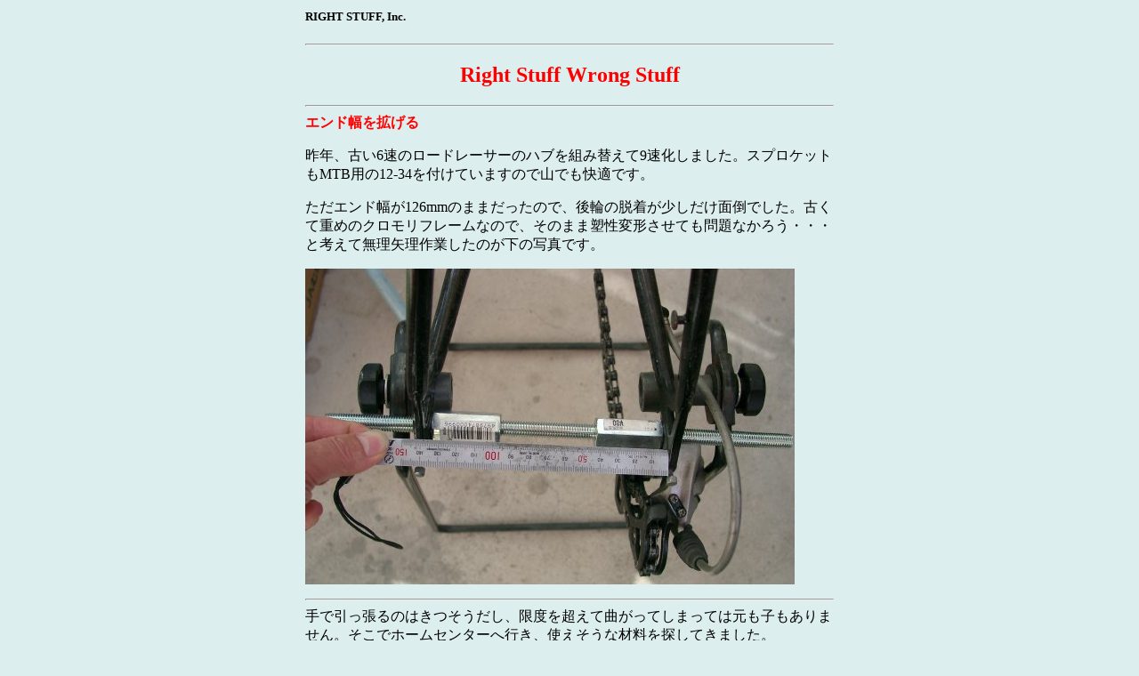

--- FILE ---
content_type: text/html
request_url: http://soaring.co.jp/rwstuff/040226.htm
body_size: 1385
content:
<!doctype html public "-//W3C//DTD HTML 4.01 Transitional//EN">
<HTML lang="ja">
<head>
   <meta http-equiv="Content-Type" content="text/html; charset=Shift_JIS">
<title>RIGHT STUFF, Inc.</title>
</head>
<body bgcolor="#DDEEEE">

<center>
<TABLE WIDTH=600>
<TR><TD>


<h5>
RIGHT STUFF, Inc.
</h5>

<hr>

<div align="center">
<h2><b><font color="#FF0000">Right Stuff Wrong Stuff</font></b></h2>
</div>

<hr>
<b><font color="#ff0000">エンド幅を拡げる</font></b>
<p>
昨年、古い6速のロードレーサーのハブを組み替えて9速化しました。スプロケットもMTB用の12-34を付けていますので山でも快適です。
<p>ただエンド幅が126mmのままだったので、後輪の脱着が少しだけ面倒でした。古くて重めのクロモリフレームなので、そのまま塑性変形させても問題なかろう・・・と考えて無理矢理作業したのが下の写真です。
<p>
<img src="130end.jpg" alt="ここにはボルトでエンド幅を拡げている画像があります。" width="550" height="355">

<p>
<p>
<hr>
手で引っ張るのはきつそうだし、限度を超えて曲がってしまっては元も子もありません。そこでホームセンターへ行き、使えそうな材料を探してきました。
<p>M10の全ネジボルトと長ナットです。各80円なのでセットで240円です。ロードの後輪シャフト径は10mmなのでピッタリ合います。
<p>写真のように内側から少しずつ拡げては確認して作業しました。150mmくらい拡げただけでは弾性範囲内のようで、開放すると126mmに戻ってしまいます。結局160mmくらいまで拡げてやっと、開放しても130mmの幅に落ち着きました。
<p>
当初の予定ではこの後、同じ道具を片方のエンドに締め付けて、エンドの平行を出す予定でした。しかしこの作業を行うにはSS400(？)のM10ボルトでは力不足で断念しました。
<p>
ひねって平行を出すには、φ20mmくらいの丸棒に雌ねじを立てて、SCMの六角穴付ボルトをねじ込んで挟むくらいが必要かもしれません。この工具は次回の宿題にします。それまで計算上は片側0.3度ほど「ハ」の字になったエンドのままで我慢することにします。
<p>
<hr>
<DIV align="center">
<p><a href="rwstuff.htm"><img SRC="../images/return.gif" ALT="このボタンは、目次に戻るリンクです。" BORDER=0 height=28 width=84></a>
</p>
</DIV>

</TD></TR>
</TABLE>
</center>
</body>
</html>
